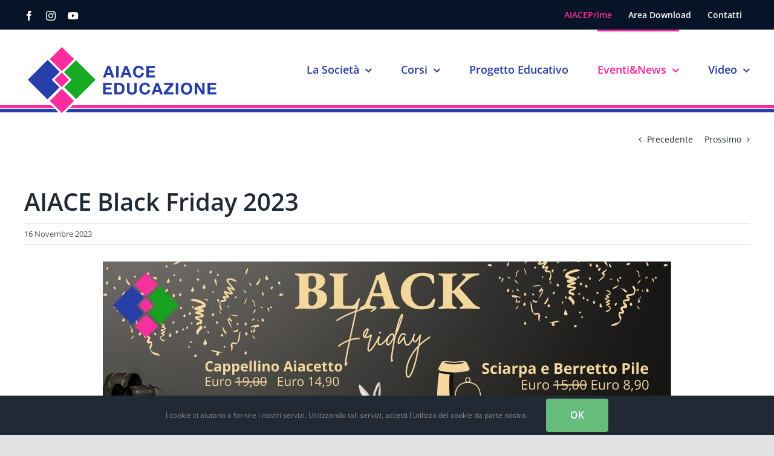

--- FILE ---
content_type: text/html; charset=UTF-8
request_url: https://www.aiace.art/aiace-black-friday-2023/
body_size: 12388
content:
<!DOCTYPE html>
<html class="avada-html-layout-wide avada-html-header-position-top" lang="it-IT" prefix="og: http://ogp.me/ns# fb: http://ogp.me/ns/fb#">
<head>
	<meta http-equiv="X-UA-Compatible" content="IE=edge" />
	<meta http-equiv="Content-Type" content="text/html; charset=UTF-8"/>
	<meta name="viewport" content="width=device-width, initial-scale=1" />	
	<title>AIACE Black Friday 2023 &#8211; Aiace Educazione S.S.D. A R.L.</title>
<meta name='robots' content='max-image-preview:large' />
<link rel='dns-prefetch' href='//s.w.org' />
<link rel="alternate" type="application/rss+xml" title="Aiace Educazione S.S.D. A R.L. &raquo; Feed" href="https://www.aiace.art/feed/" />
<link rel="alternate" type="application/rss+xml" title="Aiace Educazione S.S.D. A R.L. &raquo; Feed dei commenti" href="https://www.aiace.art/comments/feed/" />
					<link rel="shortcut icon" href="https://www.aiace.art/wp-content/uploads/2021/08/apple-touch-icon-32x32-1.png" type="image/x-icon" />
		
					<!-- For iPhone -->
			<link rel="apple-touch-icon" href="https://www.aiace.art/wp-content/uploads/2021/08/apple-touch-icon-120x120-1.png">
		
					<!-- For iPhone Retina display -->
			<link rel="apple-touch-icon" sizes="180x180" href="https://www.aiace.art/wp-content/uploads/2021/08/apple-touch-icon-180x180-1.png">
		
					<!-- For iPad -->
			<link rel="apple-touch-icon" sizes="152x152" href="https://www.aiace.art/wp-content/uploads/2021/08/apple-touch-icon-152x152-1.png">
		
					<!-- For iPad Retina display -->
			<link rel="apple-touch-icon" sizes="167x167" href="https://www.aiace.art/wp-content/uploads/2021/08/apple-touch-icon-167x167-1.png">
		
		<link rel="alternate" type="application/rss+xml" title="Aiace Educazione S.S.D. A R.L. &raquo; AIACE Black Friday 2023 Feed dei commenti" href="https://www.aiace.art/aiace-black-friday-2023/feed/" />

		<meta property="og:title" content="AIACE Black Friday 2023"/>
		<meta property="og:type" content="article"/>
		<meta property="og:url" content="https://www.aiace.art/aiace-black-friday-2023/"/>
		<meta property="og:site_name" content="Aiace Educazione S.S.D. A R.L."/>
		<meta property="og:description" content=""/>

									<meta property="og:image" content="https://www.aiace.art/wp-content/uploads/2023/11/Aiace_BlackFriday2023.jpg"/>
									<script type="text/javascript">
			window._wpemojiSettings = {"baseUrl":"https:\/\/s.w.org\/images\/core\/emoji\/13.1.0\/72x72\/","ext":".png","svgUrl":"https:\/\/s.w.org\/images\/core\/emoji\/13.1.0\/svg\/","svgExt":".svg","source":{"concatemoji":"https:\/\/www.aiace.art\/wp-includes\/js\/wp-emoji-release.min.js?ver=5.8.12"}};
			!function(e,a,t){var n,r,o,i=a.createElement("canvas"),p=i.getContext&&i.getContext("2d");function s(e,t){var a=String.fromCharCode;p.clearRect(0,0,i.width,i.height),p.fillText(a.apply(this,e),0,0);e=i.toDataURL();return p.clearRect(0,0,i.width,i.height),p.fillText(a.apply(this,t),0,0),e===i.toDataURL()}function c(e){var t=a.createElement("script");t.src=e,t.defer=t.type="text/javascript",a.getElementsByTagName("head")[0].appendChild(t)}for(o=Array("flag","emoji"),t.supports={everything:!0,everythingExceptFlag:!0},r=0;r<o.length;r++)t.supports[o[r]]=function(e){if(!p||!p.fillText)return!1;switch(p.textBaseline="top",p.font="600 32px Arial",e){case"flag":return s([127987,65039,8205,9895,65039],[127987,65039,8203,9895,65039])?!1:!s([55356,56826,55356,56819],[55356,56826,8203,55356,56819])&&!s([55356,57332,56128,56423,56128,56418,56128,56421,56128,56430,56128,56423,56128,56447],[55356,57332,8203,56128,56423,8203,56128,56418,8203,56128,56421,8203,56128,56430,8203,56128,56423,8203,56128,56447]);case"emoji":return!s([10084,65039,8205,55357,56613],[10084,65039,8203,55357,56613])}return!1}(o[r]),t.supports.everything=t.supports.everything&&t.supports[o[r]],"flag"!==o[r]&&(t.supports.everythingExceptFlag=t.supports.everythingExceptFlag&&t.supports[o[r]]);t.supports.everythingExceptFlag=t.supports.everythingExceptFlag&&!t.supports.flag,t.DOMReady=!1,t.readyCallback=function(){t.DOMReady=!0},t.supports.everything||(n=function(){t.readyCallback()},a.addEventListener?(a.addEventListener("DOMContentLoaded",n,!1),e.addEventListener("load",n,!1)):(e.attachEvent("onload",n),a.attachEvent("onreadystatechange",function(){"complete"===a.readyState&&t.readyCallback()})),(n=t.source||{}).concatemoji?c(n.concatemoji):n.wpemoji&&n.twemoji&&(c(n.twemoji),c(n.wpemoji)))}(window,document,window._wpemojiSettings);
		</script>
		<style type="text/css">
img.wp-smiley,
img.emoji {
	display: inline !important;
	border: none !important;
	box-shadow: none !important;
	height: 1em !important;
	width: 1em !important;
	margin: 0 .07em !important;
	vertical-align: -0.1em !important;
	background: none !important;
	padding: 0 !important;
}
</style>
	<link rel='stylesheet' id='wp-block-library-css'  href='https://www.aiace.art/wp-includes/css/dist/block-library/style.min.css?ver=5.8.12' type='text/css' media='all' />
<style id='wp-block-library-theme-inline-css' type='text/css'>
#start-resizable-editor-section{display:none}.wp-block-audio figcaption{color:#555;font-size:13px;text-align:center}.is-dark-theme .wp-block-audio figcaption{color:hsla(0,0%,100%,.65)}.wp-block-code{font-family:Menlo,Consolas,monaco,monospace;color:#1e1e1e;padding:.8em 1em;border:1px solid #ddd;border-radius:4px}.wp-block-embed figcaption{color:#555;font-size:13px;text-align:center}.is-dark-theme .wp-block-embed figcaption{color:hsla(0,0%,100%,.65)}.blocks-gallery-caption{color:#555;font-size:13px;text-align:center}.is-dark-theme .blocks-gallery-caption{color:hsla(0,0%,100%,.65)}.wp-block-image figcaption{color:#555;font-size:13px;text-align:center}.is-dark-theme .wp-block-image figcaption{color:hsla(0,0%,100%,.65)}.wp-block-pullquote{border-top:4px solid;border-bottom:4px solid;margin-bottom:1.75em;color:currentColor}.wp-block-pullquote__citation,.wp-block-pullquote cite,.wp-block-pullquote footer{color:currentColor;text-transform:uppercase;font-size:.8125em;font-style:normal}.wp-block-quote{border-left:.25em solid;margin:0 0 1.75em;padding-left:1em}.wp-block-quote cite,.wp-block-quote footer{color:currentColor;font-size:.8125em;position:relative;font-style:normal}.wp-block-quote.has-text-align-right{border-left:none;border-right:.25em solid;padding-left:0;padding-right:1em}.wp-block-quote.has-text-align-center{border:none;padding-left:0}.wp-block-quote.is-large,.wp-block-quote.is-style-large{border:none}.wp-block-search .wp-block-search__label{font-weight:700}.wp-block-group.has-background{padding:1.25em 2.375em;margin-top:0;margin-bottom:0}.wp-block-separator{border:none;border-bottom:2px solid;margin-left:auto;margin-right:auto;opacity:.4}.wp-block-separator:not(.is-style-wide):not(.is-style-dots){width:100px}.wp-block-separator.has-background:not(.is-style-dots){border-bottom:none;height:1px}.wp-block-separator.has-background:not(.is-style-wide):not(.is-style-dots){height:2px}.wp-block-table thead{border-bottom:3px solid}.wp-block-table tfoot{border-top:3px solid}.wp-block-table td,.wp-block-table th{padding:.5em;border:1px solid;word-break:normal}.wp-block-table figcaption{color:#555;font-size:13px;text-align:center}.is-dark-theme .wp-block-table figcaption{color:hsla(0,0%,100%,.65)}.wp-block-video figcaption{color:#555;font-size:13px;text-align:center}.is-dark-theme .wp-block-video figcaption{color:hsla(0,0%,100%,.65)}.wp-block-template-part.has-background{padding:1.25em 2.375em;margin-top:0;margin-bottom:0}#end-resizable-editor-section{display:none}
</style>
<link rel='stylesheet' id='__EPYT__style-css'  href='https://www.aiace.art/wp-content/plugins/youtube-embed-plus/styles/ytprefs.min.css?ver=14.1.2' type='text/css' media='all' />
<style id='__EPYT__style-inline-css' type='text/css'>

                .epyt-gallery-thumb {
                        width: 33.333%;
                }
                
</style>
<link rel='stylesheet' id='fusion-dynamic-css-css'  href='https://www.aiace.art/wp-content/uploads/fusion-styles/9954961379fd9dda890b0c7ca49edd81.min.css?ver=3.4.2' type='text/css' media='all' />
<script type='text/javascript' src='https://www.aiace.art/wp-includes/js/jquery/jquery.min.js?ver=3.6.0' id='jquery-core-js'></script>
<script type='text/javascript' src='https://www.aiace.art/wp-includes/js/jquery/jquery-migrate.min.js?ver=3.3.2' id='jquery-migrate-js'></script>
<script type='text/javascript' id='__ytprefs__-js-extra'>
/* <![CDATA[ */
var _EPYT_ = {"ajaxurl":"https:\/\/www.aiace.art\/wp-admin\/admin-ajax.php","security":"e82a0634f2","gallery_scrolloffset":"20","eppathtoscripts":"https:\/\/www.aiace.art\/wp-content\/plugins\/youtube-embed-plus\/scripts\/","eppath":"https:\/\/www.aiace.art\/wp-content\/plugins\/youtube-embed-plus\/","epresponsiveselector":"[\"iframe.__youtube_prefs__\"]","epdovol":"1","version":"14.1.2","evselector":"iframe.__youtube_prefs__[src], iframe[src*=\"youtube.com\/embed\/\"], iframe[src*=\"youtube-nocookie.com\/embed\/\"]","ajax_compat":"","ytapi_load":"light","pause_others":"","stopMobileBuffer":"1","facade_mode":"","not_live_on_channel":"","vi_active":"","vi_js_posttypes":[]};
/* ]]> */
</script>
<script type='text/javascript' src='https://www.aiace.art/wp-content/plugins/youtube-embed-plus/scripts/ytprefs.min.js?ver=14.1.2' id='__ytprefs__-js'></script>
<link rel="https://api.w.org/" href="https://www.aiace.art/wp-json/" /><link rel="alternate" type="application/json" href="https://www.aiace.art/wp-json/wp/v2/posts/13533" /><link rel="EditURI" type="application/rsd+xml" title="RSD" href="https://www.aiace.art/xmlrpc.php?rsd" />
<link rel="wlwmanifest" type="application/wlwmanifest+xml" href="https://www.aiace.art/wp-includes/wlwmanifest.xml" /> 
<meta name="generator" content="WordPress 5.8.12" />
<link rel="canonical" href="https://www.aiace.art/aiace-black-friday-2023/" />
<link rel='shortlink' href='https://www.aiace.art/?p=13533' />
<link rel="alternate" type="application/json+oembed" href="https://www.aiace.art/wp-json/oembed/1.0/embed?url=https%3A%2F%2Fwww.aiace.art%2Faiace-black-friday-2023%2F" />
<link rel="alternate" type="text/xml+oembed" href="https://www.aiace.art/wp-json/oembed/1.0/embed?url=https%3A%2F%2Fwww.aiace.art%2Faiace-black-friday-2023%2F&#038;format=xml" />
<meta name="generator" content="Site Kit by Google 1.41.0" /><!-- Google Tag Manager -->
<script>(function(w,d,s,l,i){w[l]=w[l]||[];w[l].push({'gtm.start':
new Date().getTime(),event:'gtm.js'});var f=d.getElementsByTagName(s)[0],
j=d.createElement(s),dl=l!='dataLayer'?'&l='+l:'';j.async=true;j.src=
'https://www.googletagmanager.com/gtm.js?id='+i+dl;f.parentNode.insertBefore(j,f);
})(window,document,'script','dataLayer','GTM-MBSXF3P');</script>
<!-- End Google Tag Manager -->
		<link rel="preload" href="https://www.aiace.art/wp-content/themes/Avada/includes/lib/assets/fonts/icomoon/awb-icons.woff" as="font" type="font/woff" crossorigin><link rel="preload" href="//www.aiace.art/wp-content/themes/Avada/includes/lib/assets/fonts/fontawesome/webfonts/fa-brands-400.woff2" as="font" type="font/woff2" crossorigin><link rel="preload" href="//www.aiace.art/wp-content/themes/Avada/includes/lib/assets/fonts/fontawesome/webfonts/fa-regular-400.woff2" as="font" type="font/woff2" crossorigin><link rel="preload" href="//www.aiace.art/wp-content/themes/Avada/includes/lib/assets/fonts/fontawesome/webfonts/fa-solid-900.woff2" as="font" type="font/woff2" crossorigin><style type="text/css" id="css-fb-visibility">@media screen and (max-width: 640px){.fusion-no-small-visibility{display:none !important;}body:not(.fusion-builder-ui-wireframe) .sm-text-align-center{text-align:center !important;}body:not(.fusion-builder-ui-wireframe) .sm-text-align-left{text-align:left !important;}body:not(.fusion-builder-ui-wireframe) .sm-text-align-right{text-align:right !important;}body:not(.fusion-builder-ui-wireframe) .sm-mx-auto{margin-left:auto !important;margin-right:auto !important;}body:not(.fusion-builder-ui-wireframe) .sm-ml-auto{margin-left:auto !important;}body:not(.fusion-builder-ui-wireframe) .sm-mr-auto{margin-right:auto !important;}body:not(.fusion-builder-ui-wireframe) .fusion-absolute-position-small{position:absolute;top:auto;width:100%;}}@media screen and (min-width: 641px) and (max-width: 1024px){.fusion-no-medium-visibility{display:none !important;}body:not(.fusion-builder-ui-wireframe) .md-text-align-center{text-align:center !important;}body:not(.fusion-builder-ui-wireframe) .md-text-align-left{text-align:left !important;}body:not(.fusion-builder-ui-wireframe) .md-text-align-right{text-align:right !important;}body:not(.fusion-builder-ui-wireframe) .md-mx-auto{margin-left:auto !important;margin-right:auto !important;}body:not(.fusion-builder-ui-wireframe) .md-ml-auto{margin-left:auto !important;}body:not(.fusion-builder-ui-wireframe) .md-mr-auto{margin-right:auto !important;}body:not(.fusion-builder-ui-wireframe) .fusion-absolute-position-medium{position:absolute;top:auto;width:100%;}}@media screen and (min-width: 1025px){.fusion-no-large-visibility{display:none !important;}body:not(.fusion-builder-ui-wireframe) .lg-text-align-center{text-align:center !important;}body:not(.fusion-builder-ui-wireframe) .lg-text-align-left{text-align:left !important;}body:not(.fusion-builder-ui-wireframe) .lg-text-align-right{text-align:right !important;}body:not(.fusion-builder-ui-wireframe) .lg-mx-auto{margin-left:auto !important;margin-right:auto !important;}body:not(.fusion-builder-ui-wireframe) .lg-ml-auto{margin-left:auto !important;}body:not(.fusion-builder-ui-wireframe) .lg-mr-auto{margin-right:auto !important;}body:not(.fusion-builder-ui-wireframe) .fusion-absolute-position-large{position:absolute;top:auto;width:100%;}}</style>		<style type="text/css" id="wp-custom-css">
			@media only screen and (max-width: 767px) { 
     /* Forza la tabella a non comportarsi come una normale tabella */ 
  
 	#no-more-tables table,  
 	#no-more-tables thead,  
 	#no-more-tables tbody,  
 	#no-more-tables th,  
 	#no-more-tables td,  
 	#no-more-tables tr {  
 		display: block;  
 	} 
  
 	/* Nasconde le intestazioni della tabella */ 
  
 	#no-more-tables thead tr {  
 		position: absolute; 
 		top:-9999px; 
 		left:-9999px; 
 	} 
	.no_see{
		position: absolute; 
 		top:-9999px; 
 		left:-9999px; 	
	}
   
 	#no-more-tables tr { border: 1px solid #ccc; } 
  
 	#no-more-tables td {  
 		/* Inserisce il comportamento come una riga */ 
   
 		border: none; 
 		border-bottom: 1px solid #eee;  
 		position: relative; 
 		padding-left: 2%; 
		padding-top:20px;
 		white-space: normal; 
 		text-align:left; 
		padding-bottom:40px;
 	} 

			
 	#no-more-tables td:before {  
 		/* Inserisce il comportamento come un'intestazione di tabella */ 
  
 		position: absolute; 
 		/* I valori top/left agiscono come padding */ 
    padding-left: 2%; 
 		top: -8px; 
 		left:2px; 
 		width: 100%;  
 		padding-right:0px; 
 		white-space: nowrap; 
 		text-align:left; 
 		font-weight: bold; 
 	}    
 	/* Aggiunge l'etichetta ai dati della tabella */ 
	#no-more-tables td:before { content: attr(data-title);  } 
  

  

 } 
  		</style>
				<script type="text/javascript">
			var doc = document.documentElement;
			doc.setAttribute( 'data-useragent', navigator.userAgent );
		</script>
		
	</head>

<body class="post-template-default single single-post postid-13533 single-format-standard fusion-image-hovers fusion-pagination-sizing fusion-button_size-large fusion-button_type-flat fusion-button_span-no avada-image-rollover-circle-yes avada-image-rollover-no fusion-body ltr fusion-sticky-header no-mobile-slidingbar no-mobile-totop avada-has-rev-slider-styles fusion-disable-outline fusion-sub-menu-fade mobile-logo-pos-left layout-wide-mode avada-has-boxed-modal-shadow- layout-scroll-offset-full avada-has-zero-margin-offset-top fusion-top-header menu-text-align-center mobile-menu-design-modern fusion-show-pagination-text fusion-header-layout-v3 avada-responsive avada-footer-fx-none avada-menu-highlight-style-bar fusion-search-form-clean fusion-main-menu-search-overlay fusion-avatar-circle avada-dropdown-styles avada-blog-layout-medium alternate avada-blog-archive-layout-medium alternate avada-header-shadow-no avada-menu-icon-position-left avada-has-megamenu-shadow avada-has-mainmenu-dropdown-divider fusion-has-main-nav-icon-circle avada-has-breadcrumb-mobile-hidden avada-has-titlebar-hide avada-has-header-bg-image avada-header-bg-repeat-x avada-has-pagination-width_height avada-flyout-menu-direction-fade avada-ec-views-v1" >
	<!-- Google Tag Manager (noscript) -->
<noscript><iframe src="https://www.googletagmanager.com/ns.html?id=GTM-MBSXF3P"
height="0" width="0" style="display:none;visibility:hidden"></iframe></noscript>
<!-- End Google Tag Manager (noscript) -->
			<a class="skip-link screen-reader-text" href="#content">Salta al contenuto</a>

	<div id="boxed-wrapper">
		<div class="fusion-sides-frame"></div>
		<div id="wrapper" class="fusion-wrapper">
			<div id="home" style="position:relative;top:-1px;"></div>
			
				
			<header class="fusion-header-wrapper">
				<div class="fusion-header-v3 fusion-logo-alignment fusion-logo-left fusion-sticky-menu- fusion-sticky-logo-1 fusion-mobile-logo-1  fusion-mobile-menu-design-modern">
					
<div class="fusion-secondary-header">
	<div class="fusion-row">
					<div class="fusion-alignleft">
				<div class="fusion-social-links-header"><div class="fusion-social-networks"><div class="fusion-social-networks-wrapper"><a  class="fusion-social-network-icon fusion-tooltip fusion-facebook awb-icon-facebook" style data-placement="bottom" data-title="Facebook" data-toggle="tooltip" title="Facebook" href="https://www.facebook.com/aiaceasd/" target="_blank" rel="noopener noreferrer"><span class="screen-reader-text">Facebook</span></a><a  class="fusion-social-network-icon fusion-tooltip fusion-instagram awb-icon-instagram" style data-placement="bottom" data-title="Instagram" data-toggle="tooltip" title="Instagram" href="https://www.instagram.com/aiace.art/" target="_blank" rel="noopener noreferrer"><span class="screen-reader-text">Instagram</span></a><a  class="fusion-social-network-icon fusion-tooltip fa-youtube fab" style data-placement="bottom" data-title="YouTube" data-toggle="tooltip" title="YouTube" href="https://www.youtube.com/channel/UCIvyPodwANVdJum4mnQsmHA" target="_blank" rel="noopener noreferrer"><span class="screen-reader-text">YouTube</span></a></div></div></div>			</div>
							<div class="fusion-alignright">
				<nav class="fusion-secondary-menu" role="navigation" aria-label="Menu Secondario"><ul id="menu-menu-secondario" class="menu"><li  id="menu-item-9029"  class="menu-item menu-item-type-post_type menu-item-object-page menu-item-9029"  data-item-id="9029"><a  href="https://www.aiace.art/aiaceprime/" class="fusion-bar-highlight"><span class="menu-text">AIACEPrime</span></a></li><li  id="menu-item-9027"  class="menu-item menu-item-type-post_type menu-item-object-page menu-item-9027"  data-item-id="9027"><a  href="https://www.aiace.art/area-download/" class="fusion-bar-highlight"><span class="menu-text">Area Download</span></a></li><li  id="menu-item-9031"  class="menu-item menu-item-type-post_type menu-item-object-page menu-item-9031"  data-item-id="9031"><a  href="https://www.aiace.art/contatti/" class="fusion-bar-highlight"><span class="menu-text">Contatti</span></a></li></ul></nav><nav class="fusion-mobile-nav-holder fusion-mobile-menu-text-align-left" aria-label="Menu Mobile Secondario"></nav>			</div>
			</div>
</div>
<div class="fusion-header-sticky-height"></div>
<div class="fusion-header">
	<div class="fusion-row">
					<div class="fusion-logo" data-margin-top="24px" data-margin-bottom="0px" data-margin-left="0px" data-margin-right="0px">
			<a class="fusion-logo-link"  href="https://www.aiace.art/" >

						<!-- standard logo -->
			<img src="https://www.aiace.art/wp-content/uploads/2021/08/aiace_logo_new.png" srcset="https://www.aiace.art/wp-content/uploads/2021/08/aiace_logo_new.png 1x, https://www.aiace.art/wp-content/uploads/2021/08/aiace_logo-x2.png 2x" width="326" height="120" style="max-height:120px;height:auto;" alt="Aiace Educazione S.S.D. A R.L. Logo" data-retina_logo_url="https://www.aiace.art/wp-content/uploads/2021/08/aiace_logo-x2.png" class="fusion-standard-logo" />

											<!-- mobile logo -->
				<img src="https://www.aiace.art/wp-content/uploads/2021/08/aiace_logo_mobile.png" srcset="https://www.aiace.art/wp-content/uploads/2021/08/aiace_logo_mobile.png 1x, https://www.aiace.art/wp-content/uploads/2021/08/aiace_logo_mobile-x2.png 2x" width="170" height="50" style="max-height:50px;height:auto;" alt="Aiace Educazione S.S.D. A R.L. Logo" data-retina_logo_url="https://www.aiace.art/wp-content/uploads/2021/08/aiace_logo_mobile-x2.png" class="fusion-mobile-logo" />
			
											<!-- sticky header logo -->
				<img src="https://www.aiace.art/wp-content/uploads/2021/08/Sticky-Header-Logo.png" srcset="https://www.aiace.art/wp-content/uploads/2021/08/Sticky-Header-Logo.png 1x, https://www.aiace.art/wp-content/uploads/2021/08/Sticky-Header-Logo-x2.png 2x" width="300" height="95" style="max-height:95px;height:auto;" alt="Aiace Educazione S.S.D. A R.L. Logo" data-retina_logo_url="https://www.aiace.art/wp-content/uploads/2021/08/Sticky-Header-Logo-x2.png" class="fusion-sticky-logo" />
					</a>
		</div>		<nav class="fusion-main-menu" aria-label="Menu Principale"><div class="fusion-overlay-search">		<form role="search" class="searchform fusion-search-form  fusion-search-form-clean" method="get" action="https://www.aiace.art/">
			<div class="fusion-search-form-content">

				
				<div class="fusion-search-field search-field">
					<label><span class="screen-reader-text">Cerca per:</span>
													<input type="search" value="" name="s" class="s" placeholder="Cerca..." required aria-required="true" aria-label="Cerca..."/>
											</label>
				</div>
				<div class="fusion-search-button search-button">
					<input type="submit" class="fusion-search-submit searchsubmit" aria-label="Cerca" value="&#xf002;" />
									</div>

				
			</div>


			
		</form>
		<div class="fusion-search-spacer"></div><a href="#" role="button" aria-label="Close Search" class="fusion-close-search"></a></div><ul id="menu-menu-principale" class="fusion-menu"><li  id="menu-item-8052"  class="menu-item menu-item-type-custom menu-item-object-custom menu-item-has-children menu-item-8052 fusion-dropdown-menu"  data-item-id="8052"><a  href="/la-societa/chi-siamo/" class="fusion-bar-highlight"><span class="menu-text">La Società</span> <span class="fusion-caret"><i class="fusion-dropdown-indicator" aria-hidden="true"></i></span></a><ul class="sub-menu"><li  id="menu-item-3557"  class="menu-item menu-item-type-post_type menu-item-object-page menu-item-3557 fusion-dropdown-submenu" ><a  href="https://www.aiace.art/la-societa/chi-siamo/" class="fusion-bar-highlight"><span>Chi siamo</span></a></li><li  id="menu-item-3556"  class="menu-item menu-item-type-post_type menu-item-object-page menu-item-3556 fusion-dropdown-submenu" ><a  href="https://www.aiace.art/la-societa/lo-staff/" class="fusion-bar-highlight"><span>Lo staff</span></a></li><li  id="menu-item-3555"  class="menu-item menu-item-type-post_type menu-item-object-page menu-item-3555 fusion-dropdown-submenu" ><a  href="https://www.aiace.art/la-societa/le-sedi/" class="fusion-bar-highlight"><span>Le sedi</span></a></li><li  id="menu-item-3554"  class="menu-item menu-item-type-post_type menu-item-object-page menu-item-3554 fusion-dropdown-submenu" ><a  href="https://www.aiace.art/la-societa/sponsor/" class="fusion-bar-highlight"><span>Sponsor</span></a></li><li  id="menu-item-13487"  class="menu-item menu-item-type-post_type menu-item-object-page menu-item-13487 fusion-dropdown-submenu" ><a  href="https://www.aiace.art/la-societa/lavora-con-noi/" class="fusion-bar-highlight"><span>Lavora con noi</span></a></li></ul></li><li  id="menu-item-3499"  class="menu-item menu-item-type-post_type menu-item-object-page menu-item-has-children menu-item-3499 fusion-dropdown-menu"  data-item-id="3499"><a  href="https://www.aiace.art/corsi/" class="fusion-bar-highlight"><span class="menu-text">Corsi</span> <span class="fusion-caret"><i class="fusion-dropdown-indicator" aria-hidden="true"></i></span></a><ul class="sub-menu"><li  id="menu-item-3553"  class="menu-item menu-item-type-post_type menu-item-object-page menu-item-3553 fusion-dropdown-submenu" ><a  href="https://www.aiace.art/corsi/ginnastica-artistica-femminile/" class="fusion-bar-highlight"><span>Ginnastica Artistica Femminile</span></a></li><li  id="menu-item-3552"  class="menu-item menu-item-type-post_type menu-item-object-page menu-item-3552 fusion-dropdown-submenu" ><a  href="https://www.aiace.art/corsi/artistica-per-i-piccini/" class="fusion-bar-highlight"><span>Artistica per i piccini</span></a></li><li  id="menu-item-3551"  class="menu-item menu-item-type-post_type menu-item-object-page menu-item-3551 fusion-dropdown-submenu" ><a  href="https://www.aiace.art/corsi/attivita-per-adulti/" class="fusion-bar-highlight"><span>Attività per adulti</span></a></li><li  id="menu-item-11635"  class="menu-item menu-item-type-post_type menu-item-object-page menu-item-11635 fusion-dropdown-submenu" ><a  href="https://www.aiace.art/corsi/corsi-promozionali-agonistici/" class="fusion-bar-highlight"><span>Corsi Promozionali, Agonistici</span></a></li><li  id="menu-item-7717"  class="menu-item menu-item-type-post_type menu-item-object-page menu-item-7717 fusion-dropdown-submenu" ><a  href="https://www.aiace.art/domande-frequenti/" class="fusion-bar-highlight"><span>Domande Frequenti</span></a></li><li  id="menu-item-7720"  class="menu-item menu-item-type-post_type menu-item-object-page menu-item-7720 fusion-dropdown-submenu" ><a  href="https://www.aiace.art/area-download/" class="fusion-bar-highlight"><span>Area Download</span></a></li></ul></li><li  id="menu-item-3529"  class="menu-item menu-item-type-post_type menu-item-object-page menu-item-3529"  data-item-id="3529"><a  href="https://www.aiace.art/progetto-educativo/" class="fusion-bar-highlight"><span class="menu-text">Progetto Educativo</span></a></li><li  id="menu-item-7660"  class="menu-item menu-item-type-taxonomy menu-item-object-category current-post-ancestor current-menu-parent current-post-parent menu-item-has-children menu-item-7660 fusion-dropdown-menu"  data-item-id="7660"><a  href="https://www.aiace.art/news/eventinews/" class="fusion-bar-highlight"><span class="menu-text">Eventi&amp;News</span> <span class="fusion-caret"><i class="fusion-dropdown-indicator" aria-hidden="true"></i></span></a><ul class="sub-menu"><li  id="menu-item-15340"  class="menu-item menu-item-type-taxonomy menu-item-object-category menu-item-15340 fusion-dropdown-submenu" ><a  href="https://www.aiace.art/news/eventinews/estate-2025/" class="fusion-bar-highlight"><span>ESTATE 2025</span></a></li><li  id="menu-item-13491"  class="menu-item menu-item-type-taxonomy menu-item-object-category menu-item-13491 fusion-dropdown-submenu" ><a  href="https://www.aiace.art/news/eventinews/natale-2024/" class="fusion-bar-highlight"><span>Natale 2024</span></a></li><li  id="menu-item-3530"  class="menu-item menu-item-type-taxonomy menu-item-object-category menu-item-3530 fusion-dropdown-submenu" ><a  href="https://www.aiace.art/news/campionati/" class="fusion-bar-highlight"><span>Campionati</span></a></li><li  id="menu-item-3558"  class="menu-item menu-item-type-taxonomy menu-item-object-category current-post-ancestor current-menu-parent current-post-parent menu-item-3558 fusion-dropdown-submenu" ><a  href="https://www.aiace.art/news/eventi/" class="fusion-bar-highlight"><span>Eventi&amp;News</span></a></li><li  id="menu-item-13017"  class="menu-item menu-item-type-taxonomy menu-item-object-category menu-item-13017 fusion-dropdown-submenu" ><a  href="https://www.aiace.art/news/eventinews/newsletter/" class="fusion-bar-highlight"><span>Newsletter</span></a></li><li  id="menu-item-7723"  class="menu-item menu-item-type-taxonomy menu-item-object-category menu-item-7723 fusion-dropdown-submenu" ><a  href="https://www.aiace.art/news/rassegne-stampa/" class="fusion-bar-highlight"><span>Rassegne Stampa</span></a></li></ul></li><li  id="menu-item-3528"  class="menu-item menu-item-type-post_type menu-item-object-page menu-item-has-children menu-item-3528 fusion-dropdown-menu"  data-item-id="3528"><a  href="https://www.aiace.art/video/" class="fusion-bar-highlight"><span class="menu-text">Video</span> <span class="fusion-caret"><i class="fusion-dropdown-indicator" aria-hidden="true"></i></span></a><ul class="sub-menu"><li  id="menu-item-11627"  class="menu-item menu-item-type-post_type menu-item-object-page menu-item-11627 fusion-dropdown-submenu" ><a  href="https://www.aiace.art/aiacetime/" class="fusion-bar-highlight"><span>AIACETime</span></a></li><li  id="menu-item-11631"  class="menu-item menu-item-type-post_type menu-item-object-page menu-item-11631 fusion-dropdown-submenu" ><a  href="https://www.aiace.art/canale-youtube/" class="fusion-bar-highlight"><span>Canale YouTube</span></a></li></ul></li></ul></nav>	<div class="fusion-mobile-menu-icons">
							<a href="#" class="fusion-icon awb-icon-bars" aria-label="Attiva/Disattiva menu mobile" aria-expanded="false"></a>
		
		
		
			</div>

<nav class="fusion-mobile-nav-holder fusion-mobile-menu-text-align-left" aria-label="Menu Mobile Principale"></nav>

					</div>
</div>
				</div>
				<div class="fusion-clearfix"></div>
			</header>
							
						<div id="sliders-container" class="fusion-slider-visibility">
					</div>
				
				
			
			
						<main id="main" class="clearfix ">
				<div class="fusion-row" style="">

<section id="content" style="width: 100%;">
			<div class="single-navigation clearfix">
			<a href="https://www.aiace.art/aiace-lezioni-a-porte-aperte-noale-2023/" rel="prev">Precedente</a>			<a href="https://www.aiace.art/aiace-foto-libretto-saggio/" rel="next">Prossimo</a>		</div>
	
					<article id="post-13533" class="post post-13533 type-post status-publish format-standard has-post-thumbnail hentry category-eventi category-eventinews category-news">
															<div class="fusion-post-title-meta-wrap">
												<h1 class="entry-title fusion-post-title">AIACE Black Friday 2023</h1>									<div class="fusion-meta-info"><div class="fusion-meta-info-wrapper"><span class="vcard rich-snippet-hidden"><span class="fn"><a href="https://www.aiace.art/author/aiace_adm/" title="Articoli scritti da admin" rel="author">admin</a></span></span><span class="updated rich-snippet-hidden">2023-11-16T10:35:41+00:00</span><span>16 Novembre 2023</span><span class="fusion-inline-sep">|</span></div></div>					</div>
							
				
						<div class="post-content">
				<div class="fusion-fullwidth fullwidth-box fusion-builder-row-1 fusion-flex-container nonhundred-percent-fullwidth non-hundred-percent-height-scrolling" style="background-color: rgba(255,255,255,0);background-position: center center;background-repeat: no-repeat;border-width: 0px 0px 0px 0px;border-color:#e2e2e2;border-style:solid;" ><div class="fusion-builder-row fusion-row fusion-flex-align-items-flex-start" style="max-width:1248px;margin-left: calc(-4% / 2 );margin-right: calc(-4% / 2 );"><div class="fusion-layout-column fusion_builder_column fusion-builder-column-0 fusion_builder_column_1_1 1_1 fusion-flex-column"><div class="fusion-column-wrapper fusion-flex-justify-content-flex-start fusion-content-layout-column" style="background-position:left top;background-repeat:no-repeat;-webkit-background-size:cover;-moz-background-size:cover;-o-background-size:cover;background-size:cover;padding: 0px 0px 0px 0px;"><div style="text-align:center;"><span class=" fusion-imageframe imageframe-none imageframe-1 hover-type-none"><img width="940" height="788" title="Aiace_BlackFriday2023" src="https://www.aiace.art/wp-content/uploads/2023/11/Aiace_BlackFriday2023.jpg" class="img-responsive wp-image-13535" srcset="https://www.aiace.art/wp-content/uploads/2023/11/Aiace_BlackFriday2023-200x168.jpg 200w, https://www.aiace.art/wp-content/uploads/2023/11/Aiace_BlackFriday2023-400x335.jpg 400w, https://www.aiace.art/wp-content/uploads/2023/11/Aiace_BlackFriday2023-600x503.jpg 600w, https://www.aiace.art/wp-content/uploads/2023/11/Aiace_BlackFriday2023-800x671.jpg 800w, https://www.aiace.art/wp-content/uploads/2023/11/Aiace_BlackFriday2023.jpg 940w" sizes="(max-width: 640px) 100vw, 940px" /></span></div></div><style type="text/css">.fusion-body .fusion-builder-column-0{width:100% !important;margin-top : 0px;margin-bottom : 20px;}.fusion-builder-column-0 > .fusion-column-wrapper {padding-top : 0px !important;padding-right : 0px !important;margin-right : 1.92%;padding-bottom : 0px !important;padding-left : 0px !important;margin-left : 1.92%;}@media only screen and (max-width:1024px) {.fusion-body .fusion-builder-column-0{width:100% !important;order : 0;}.fusion-builder-column-0 > .fusion-column-wrapper {margin-right : 1.92%;margin-left : 1.92%;}}@media only screen and (max-width:640px) {.fusion-body .fusion-builder-column-0{width:100% !important;order : 0;}.fusion-builder-column-0 > .fusion-column-wrapper {margin-right : 1.92%;margin-left : 1.92%;}}</style></div></div><style type="text/css">.fusion-body .fusion-flex-container.fusion-builder-row-1{ padding-top : 0px;margin-top : 0px;padding-right : 0px;padding-bottom : 0px;margin-bottom : 0px;padding-left : 0px;}</style></div>
							</div>

																											
																	</article>
	</section>
						
					</div>  <!-- fusion-row -->
				</main>  <!-- #main -->
				
				
								
					
		<div class="fusion-footer">
					
	<footer class="fusion-footer-widget-area fusion-widget-area">
		<div class="fusion-row">
			<div class="fusion-columns fusion-columns-3 fusion-widget-area">
				
																									<div class="fusion-column col-lg-4 col-md-4 col-sm-4">
							<section id="text-3" class="fusion-footer-widget-column widget widget_text" style="border-style: solid;border-color:transparent;border-width:0px;"><h4 class="widget-title">Aiace Educazione S.S.D. A R.L.</h4>			<div class="textwidget"><p><strong>Informazioni segreteria</strong></p>
<p>Telefono: <a href="tel:+39 041 442942">+39 041 442942</a><br />
Cellulare: <a href="tel:+39 351 2249482">+39 351 2249482</a><br />
<a href="mailto:info@aiace.art">info@aiace.art</a></p>
<p><strong>Amministrazione</strong></p>
<p>Telefono: <a href="tel:+39 041 442942">+39 041 442942</a><br />
<a href="mailto:amministrazione@aiace.art">amministrazione@aiace.art</a></p>
</div>
		<div style="clear:both;"></div></section>																					</div>
																										<div class="fusion-column col-lg-4 col-md-4 col-sm-4">
							<section id="text-6" class="fusion-footer-widget-column widget widget_text" style="border-style: solid;border-color:transparent;border-width:0px;">			<div class="textwidget"><p><a href="/chi-siamo/">Chi Siamo</a></p>
<p><a href="/le-sedi/">Le Sedi</a></p>
<p><a href="/contatti/">Contatti</a></p>
<p><a href="/area-download/">Area Download</a></p>
<p><a href="/emergenza-e-ripartenza/">Emergenza e Ripartenza</a></p>
<p><a href="/aiaceprime/">AIACEPrime</a></p>
</div>
		<div style="clear:both;"></div></section>																					</div>
																										<div class="fusion-column fusion-column-last col-lg-4 col-md-4 col-sm-4">
							<section id="facebook-like-widget-2" class="fusion-footer-widget-column widget facebook_like" style="border-style: solid;border-color:transparent;border-width:0px;"><h4 class="widget-title">Seguici su Facebook</h4>
												<script>
			
					window.fbAsyncInit = function() {
						fusion_resize_page_widget();

						jQuery( window ).on( 'resize', function() {
							fusion_resize_page_widget();
						});

						function fusion_resize_page_widget() {
							var availableSpace     = jQuery( '.facebook-like-widget-2' ).width(),
								lastAvailableSPace = jQuery( '.facebook-like-widget-2 .fb-page' ).attr( 'data-width' ),
								maxWidth           = 268;

							if ( 1 > availableSpace ) {
								availableSpace = maxWidth;
							}

							if ( availableSpace != lastAvailableSPace && availableSpace != maxWidth ) {
								if ( maxWidth < availableSpace ) {
									availableSpace = maxWidth;
								}
								jQuery('.facebook-like-widget-2 .fb-page' ).attr( 'data-width', Math.floor( availableSpace ) );
								if ( 'undefined' !== typeof FB ) {
									FB.XFBML.parse();
								}
							}
						}
					};

					( function( d, s, id ) {
						var js,
							fjs = d.getElementsByTagName( s )[0];
						if ( d.getElementById( id ) ) {
							return;
						}
						js     = d.createElement( s );
						js.id  = id;
						js.src = "https://connect.facebook.net/it_IT/sdk.js#xfbml=1&version=v8.0&appId=";
						fjs.parentNode.insertBefore( js, fjs );
					}( document, 'script', 'facebook-jssdk' ) );

							</script>
			
			<div class="fb-like-box-container facebook-like-widget-2" id="fb-root">
				<div class="fb-page" data-href="https://www.facebook.com/aiaceasd/" data-original-width="268" data-width="268" data-adapt-container-width="true" data-small-header="true" data-height="95" data-hide-cover="true" data-show-facepile="false" data-tabs=""></div>
			</div>
			<div style="clear:both;"></div></section><section id="media_image-2" class="fusion-footer-widget-column widget widget_media_image" style="border-style: solid;border-color:transparent;border-width:0px;"><img width="270" height="120" src="https://www.aiace.art/wp-content/uploads/2024/09/banner_loghi_convenzione.png" class="image wp-image-14626  attachment-full size-full" alt="" style="max-width: 100%; height: auto;" srcset="https://www.aiace.art/wp-content/uploads/2024/09/banner_loghi_convenzione-200x89.png 200w, https://www.aiace.art/wp-content/uploads/2024/09/banner_loghi_convenzione.png 270w" sizes="(max-width: 270px) 100vw, 270px" /><div style="clear:both;"></div></section>																					</div>
																																				
				<div class="fusion-clearfix"></div>
			</div> <!-- fusion-columns -->
		</div> <!-- fusion-row -->
	</footer> <!-- fusion-footer-widget-area -->

	
	<footer id="footer" class="fusion-footer-copyright-area fusion-footer-copyright-center">
		<div class="fusion-row">
			<div class="fusion-copyright-content">

				<div class="fusion-copyright-notice">
		<div>
		Copyright © 2021 - Aiace Educazione S.S.D. A R.L. - All rights reserved - P.I. 04358020271 - <a href="/privacy-policy/">Privacy Policy</a>	</div>
</div>

			</div> <!-- fusion-fusion-copyright-content -->
		</div> <!-- fusion-row -->
	</footer> <!-- #footer -->
		</div> <!-- fusion-footer -->

		
					<div class="fusion-sliding-bar-wrapper">
											</div>

												</div> <!-- wrapper -->
		</div> <!-- #boxed-wrapper -->
		<div class="fusion-top-frame"></div>
		<div class="fusion-bottom-frame"></div>
		<div class="fusion-boxed-shadow"></div>
		<a class="fusion-one-page-text-link fusion-page-load-link" tabindex="-1" href="#" aria-hidden="true"></a>

		<div class="avada-footer-scripts">
			<script type="text/javascript">var fusionNavIsCollapsed=function(e){var t;window.innerWidth<=e.getAttribute("data-breakpoint")?(e.classList.add("collapse-enabled"),e.classList.contains("expanded")||(e.setAttribute("aria-expanded","false"),window.dispatchEvent(new Event("fusion-mobile-menu-collapsed",{bubbles:!0,cancelable:!0})))):(null!==e.querySelector(".menu-item-has-children.expanded .fusion-open-nav-submenu-on-click")&&e.querySelector(".menu-item-has-children.expanded .fusion-open-nav-submenu-on-click").click(),e.classList.remove("collapse-enabled"),e.setAttribute("aria-expanded","true"),null!==e.querySelector(".fusion-custom-menu")&&e.querySelector(".fusion-custom-menu").removeAttribute("style")),e.classList.add("no-wrapper-transition"),clearTimeout(t),t=setTimeout(()=>{e.classList.remove("no-wrapper-transition")},400),e.classList.remove("loading")},fusionRunNavIsCollapsed=function(){var e,t=document.querySelectorAll(".fusion-menu-element-wrapper");for(e=0;e<t.length;e++)fusionNavIsCollapsed(t[e])};function avadaGetScrollBarWidth(){var e,t,n,s=document.createElement("p");return s.style.width="100%",s.style.height="200px",(e=document.createElement("div")).style.position="absolute",e.style.top="0px",e.style.left="0px",e.style.visibility="hidden",e.style.width="200px",e.style.height="150px",e.style.overflow="hidden",e.appendChild(s),document.body.appendChild(e),t=s.offsetWidth,e.style.overflow="scroll",t==(n=s.offsetWidth)&&(n=e.clientWidth),document.body.removeChild(e),t-n}fusionRunNavIsCollapsed(),window.addEventListener("fusion-resize-horizontal",fusionRunNavIsCollapsed);</script><div class="fusion-privacy-bar fusion-privacy-bar-bottom">
	<div class="fusion-privacy-bar-main">
		<span>I cookie ci aiutano a fornire i nostri servizi. Utilizzando tali servizi, accetti l'utilizzo dei cookie da parte nostra.					</span>
		<a href="#" class="fusion-privacy-bar-acceptance fusion-button fusion-button-default fusion-button-default-size fusion-button-span-no" data-alt-text="Update Settings" data-orig-text="OK">
			OK		</a>
	</div>
	</div>
<script type='text/javascript' src='https://www.aiace.art/wp-content/plugins/youtube-embed-plus/scripts/fitvids.min.js?ver=14.1.2' id='__ytprefsfitvids__-js'></script>
<script type='text/javascript' src='https://www.aiace.art/wp-includes/js/wp-embed.min.js?ver=5.8.12' id='wp-embed-js'></script>
<script type='text/javascript' src='https://www.aiace.art/wp-content/plugins/fusion-core/js/min/fusion-vertical-menu-widget.js?ver=5.4.2' id='avada-vertical-menu-widget-js'></script>
<script type='text/javascript' src='https://www.aiace.art/wp-content/themes/Avada/includes/lib/assets/min/js/library/cssua.js?ver=2.1.28' id='cssua-js'></script>
<script type='text/javascript' src='https://www.aiace.art/wp-content/themes/Avada/includes/lib/assets/min/js/library/modernizr.js?ver=3.3.1' id='modernizr-js'></script>
<script type='text/javascript' id='fusion-js-extra'>
/* <![CDATA[ */
var fusionJSVars = {"visibility_small":"640","visibility_medium":"1024"};
/* ]]> */
</script>
<script type='text/javascript' src='https://www.aiace.art/wp-content/themes/Avada/includes/lib/assets/min/js/general/fusion.js?ver=3.4.2' id='fusion-js'></script>
<script type='text/javascript' src='https://www.aiace.art/wp-content/themes/Avada/includes/lib/assets/min/js/library/bootstrap.transition.js?ver=3.3.6' id='bootstrap-transition-js'></script>
<script type='text/javascript' src='https://www.aiace.art/wp-content/themes/Avada/includes/lib/assets/min/js/library/bootstrap.tooltip.js?ver=3.3.5' id='bootstrap-tooltip-js'></script>
<script type='text/javascript' src='https://www.aiace.art/wp-content/themes/Avada/includes/lib/assets/min/js/library/jquery.requestAnimationFrame.js?ver=1' id='jquery-request-animation-frame-js'></script>
<script type='text/javascript' src='https://www.aiace.art/wp-content/themes/Avada/includes/lib/assets/min/js/library/jquery.easing.js?ver=1.3' id='jquery-easing-js'></script>
<script type='text/javascript' src='https://www.aiace.art/wp-content/themes/Avada/includes/lib/assets/min/js/library/jquery.fitvids.js?ver=1.1' id='jquery-fitvids-js'></script>
<script type='text/javascript' src='https://www.aiace.art/wp-content/themes/Avada/includes/lib/assets/min/js/library/jquery.flexslider.js?ver=2.7.2' id='jquery-flexslider-js'></script>
<script type='text/javascript' id='jquery-lightbox-js-extra'>
/* <![CDATA[ */
var fusionLightboxVideoVars = {"lightbox_video_width":"1280","lightbox_video_height":"720"};
/* ]]> */
</script>
<script type='text/javascript' src='https://www.aiace.art/wp-content/themes/Avada/includes/lib/assets/min/js/library/jquery.ilightbox.js?ver=2.2.3' id='jquery-lightbox-js'></script>
<script type='text/javascript' src='https://www.aiace.art/wp-content/themes/Avada/includes/lib/assets/min/js/library/jquery.mousewheel.js?ver=3.0.6' id='jquery-mousewheel-js'></script>
<script type='text/javascript' src='https://www.aiace.art/wp-content/themes/Avada/includes/lib/assets/min/js/library/jquery.placeholder.js?ver=2.0.7' id='jquery-placeholder-js'></script>
<script type='text/javascript' src='https://www.aiace.art/wp-content/themes/Avada/includes/lib/assets/min/js/library/jquery.fade.js?ver=1' id='jquery-fade-js'></script>
<script type='text/javascript' src='https://www.aiace.art/wp-content/themes/Avada/includes/lib/assets/min/js/library/fusion-parallax.js?ver=1' id='fusion-parallax-js'></script>
<script type='text/javascript' id='fusion-video-general-js-extra'>
/* <![CDATA[ */
var fusionVideoGeneralVars = {"status_vimeo":"1","status_yt":"1"};
/* ]]> */
</script>
<script type='text/javascript' src='https://www.aiace.art/wp-content/themes/Avada/includes/lib/assets/min/js/library/fusion-video-general.js?ver=1' id='fusion-video-general-js'></script>
<script type='text/javascript' id='fusion-video-bg-js-extra'>
/* <![CDATA[ */
var fusionVideoBgVars = {"status_vimeo":"1","status_yt":"1"};
/* ]]> */
</script>
<script type='text/javascript' src='https://www.aiace.art/wp-content/themes/Avada/includes/lib/assets/min/js/library/fusion-video-bg.js?ver=1' id='fusion-video-bg-js'></script>
<script type='text/javascript' id='fusion-lightbox-js-extra'>
/* <![CDATA[ */
var fusionLightboxVars = {"status_lightbox":"1","lightbox_gallery":"1","lightbox_skin":"smooth","lightbox_title":"","lightbox_arrows":"1","lightbox_slideshow_speed":"5000","lightbox_autoplay":"","lightbox_opacity":"0.70","lightbox_desc":"","lightbox_social":"","lightbox_social_links":[],"lightbox_deeplinking":"","lightbox_path":"horizontal","lightbox_post_images":"","lightbox_animation_speed":"normal","l10n":{"close":"Press Esc to close","enterFullscreen":"Enter Fullscreen (Shift+Enter)","exitFullscreen":"Exit Fullscreen (Shift+Enter)","slideShow":"Slideshow","next":"Prossimo","previous":"Precedente"}};
/* ]]> */
</script>
<script type='text/javascript' src='https://www.aiace.art/wp-content/themes/Avada/includes/lib/assets/min/js/general/fusion-lightbox.js?ver=1' id='fusion-lightbox-js'></script>
<script type='text/javascript' src='https://www.aiace.art/wp-content/themes/Avada/includes/lib/assets/min/js/general/fusion-tooltip.js?ver=1' id='fusion-tooltip-js'></script>
<script type='text/javascript' src='https://www.aiace.art/wp-content/themes/Avada/includes/lib/assets/min/js/general/fusion-sharing-box.js?ver=1' id='fusion-sharing-box-js'></script>
<script type='text/javascript' src='https://www.aiace.art/wp-content/themes/Avada/includes/lib/assets/min/js/library/jquery.sticky-kit.js?ver=1.1.2' id='jquery-sticky-kit-js'></script>
<script type='text/javascript' src='https://www.aiace.art/wp-content/themes/Avada/includes/lib/assets/min/js/library/fusion-youtube.js?ver=2.2.1' id='fusion-youtube-js'></script>
<script type='text/javascript' src='https://www.aiace.art/wp-content/themes/Avada/includes/lib/assets/min/js/library/vimeoPlayer.js?ver=2.2.1' id='vimeo-player-js'></script>
<script type='text/javascript' src='https://www.aiace.art/wp-content/themes/Avada/assets/min/js/general/avada-general-footer.js?ver=7.4.2' id='avada-general-footer-js'></script>
<script type='text/javascript' src='https://www.aiace.art/wp-content/themes/Avada/assets/min/js/general/avada-quantity.js?ver=7.4.2' id='avada-quantity-js'></script>
<script type='text/javascript' src='https://www.aiace.art/wp-content/themes/Avada/assets/min/js/general/avada-crossfade-images.js?ver=7.4.2' id='avada-crossfade-images-js'></script>
<script type='text/javascript' src='https://www.aiace.art/wp-content/themes/Avada/assets/min/js/general/avada-select.js?ver=7.4.2' id='avada-select-js'></script>
<script type='text/javascript' src='https://www.aiace.art/wp-content/themes/Avada/assets/min/js/general/avada-tabs-widget.js?ver=7.4.2' id='avada-tabs-widget-js'></script>
<script type='text/javascript' src='https://www.aiace.art/wp-content/themes/Avada/assets/min/js/general/avada-container-scroll.js?ver=7.4.2' id='avada-container-scroll-js'></script>
<script type='text/javascript' id='avada-live-search-js-extra'>
/* <![CDATA[ */
var avadaLiveSearchVars = {"live_search":"1","ajaxurl":"https:\/\/www.aiace.art\/wp-admin\/admin-ajax.php","no_search_results":"Nessun risultato di ricerca corrisponde alla tua richiesta. Per favore, riprova","min_char_count":"4","per_page":"100","show_feat_img":"1","display_post_type":"1"};
/* ]]> */
</script>
<script type='text/javascript' src='https://www.aiace.art/wp-content/themes/Avada/assets/min/js/general/avada-live-search.js?ver=7.4.2' id='avada-live-search-js'></script>
<script type='text/javascript' src='https://www.aiace.art/wp-content/themes/Avada/includes/lib/assets/min/js/general/fusion-alert.js?ver=5.8.12' id='fusion-alert-js'></script>
<script type='text/javascript' id='fusion-flexslider-js-extra'>
/* <![CDATA[ */
var fusionFlexSliderVars = {"status_vimeo":"1","slideshow_autoplay":"1","slideshow_speed":"7000","pagination_video_slide":"","status_yt":"1","flex_smoothHeight":"false"};
/* ]]> */
</script>
<script type='text/javascript' src='https://www.aiace.art/wp-content/themes/Avada/includes/lib/assets/min/js/general/fusion-flexslider.js?ver=5.8.12' id='fusion-flexslider-js'></script>
<script type='text/javascript' id='fusion-animations-js-extra'>
/* <![CDATA[ */
var fusionAnimationsVars = {"status_css_animations":"desktop"};
/* ]]> */
</script>
<script type='text/javascript' src='https://www.aiace.art/wp-content/plugins/fusion-builder/assets/js/min/general/fusion-animations.js?ver=5.8.12' id='fusion-animations-js'></script>
<script type='text/javascript' id='fusion-container-js-extra'>
/* <![CDATA[ */
var fusionContainerVars = {"content_break_point":"800","container_hundred_percent_height_mobile":"0","is_sticky_header_transparent":"0","hundred_percent_scroll_sensitivity":"450"};
/* ]]> */
</script>
<script type='text/javascript' src='https://www.aiace.art/wp-content/plugins/fusion-builder/assets/js/min/general/fusion-container.js?ver=1' id='fusion-container-js'></script>
<script type='text/javascript' id='avada-privacy-js-extra'>
/* <![CDATA[ */
var avadaPrivacyVars = {"name":"privacy_embeds","days":"30","path":"\/","types":[],"defaults":[],"button":"0"};
/* ]]> */
</script>
<script type='text/javascript' src='https://www.aiace.art/wp-content/themes/Avada/assets/min/js/general/avada-privacy.js?ver=7.4.2' id='avada-privacy-js'></script>
<script type='text/javascript' id='avada-drop-down-js-extra'>
/* <![CDATA[ */
var avadaSelectVars = {"avada_drop_down":"1"};
/* ]]> */
</script>
<script type='text/javascript' src='https://www.aiace.art/wp-content/themes/Avada/assets/min/js/general/avada-drop-down.js?ver=7.4.2' id='avada-drop-down-js'></script>
<script type='text/javascript' id='avada-to-top-js-extra'>
/* <![CDATA[ */
var avadaToTopVars = {"status_totop":"desktop","totop_position":"right","totop_scroll_down_only":"1"};
/* ]]> */
</script>
<script type='text/javascript' src='https://www.aiace.art/wp-content/themes/Avada/assets/min/js/general/avada-to-top.js?ver=7.4.2' id='avada-to-top-js'></script>
<script type='text/javascript' id='avada-header-js-extra'>
/* <![CDATA[ */
var avadaHeaderVars = {"header_position":"top","header_sticky":"1","header_sticky_type2_layout":"menu_only","header_sticky_shadow":"1","side_header_break_point":"800","header_sticky_mobile":"1","header_sticky_tablet":"1","mobile_menu_design":"modern","sticky_header_shrinkage":"","nav_height":"128","nav_highlight_border":"3","nav_highlight_style":"bar","logo_margin_top":"24px","logo_margin_bottom":"0px","layout_mode":"wide","header_padding_top":"0px","header_padding_bottom":"0px","scroll_offset":"full"};
/* ]]> */
</script>
<script type='text/javascript' src='https://www.aiace.art/wp-content/themes/Avada/assets/min/js/general/avada-header.js?ver=7.4.2' id='avada-header-js'></script>
<script type='text/javascript' id='avada-menu-js-extra'>
/* <![CDATA[ */
var avadaMenuVars = {"site_layout":"wide","header_position":"top","logo_alignment":"left","header_sticky":"1","header_sticky_mobile":"1","header_sticky_tablet":"1","side_header_break_point":"800","megamenu_base_width":"site_width","mobile_menu_design":"modern","dropdown_goto":"Vai a...","mobile_nav_cart":"Carrello","mobile_submenu_open":"Open submenu of %s","mobile_submenu_close":"Close submenu of %s","submenu_slideout":"1"};
/* ]]> */
</script>
<script type='text/javascript' src='https://www.aiace.art/wp-content/themes/Avada/assets/min/js/general/avada-menu.js?ver=7.4.2' id='avada-menu-js'></script>
<script type='text/javascript' src='https://www.aiace.art/wp-content/themes/Avada/assets/min/js/library/bootstrap.scrollspy.js?ver=3.3.2' id='bootstrap-scrollspy-js'></script>
<script type='text/javascript' src='https://www.aiace.art/wp-content/themes/Avada/assets/min/js/general/avada-scrollspy.js?ver=7.4.2' id='avada-scrollspy-js'></script>
<script type='text/javascript' id='fusion-responsive-typography-js-extra'>
/* <![CDATA[ */
var fusionTypographyVars = {"site_width":"1200px","typography_sensitivity":"0.00","typography_factor":"1.50","elements":"h1, h2, h3, h4, h5, h6"};
/* ]]> */
</script>
<script type='text/javascript' src='https://www.aiace.art/wp-content/themes/Avada/includes/lib/assets/min/js/general/fusion-responsive-typography.js?ver=1' id='fusion-responsive-typography-js'></script>
<script type='text/javascript' id='fusion-scroll-to-anchor-js-extra'>
/* <![CDATA[ */
var fusionScrollToAnchorVars = {"content_break_point":"800","container_hundred_percent_height_mobile":"0","hundred_percent_scroll_sensitivity":"450"};
/* ]]> */
</script>
<script type='text/javascript' src='https://www.aiace.art/wp-content/themes/Avada/includes/lib/assets/min/js/general/fusion-scroll-to-anchor.js?ver=1' id='fusion-scroll-to-anchor-js'></script>
<script type='text/javascript' src='https://www.aiace.art/wp-content/themes/Avada/includes/lib/assets/min/js/general/fusion-general-global.js?ver=1' id='fusion-general-global-js'></script>
<script type='text/javascript' id='fusion-video-js-extra'>
/* <![CDATA[ */
var fusionVideoVars = {"status_vimeo":"1"};
/* ]]> */
</script>
<script type='text/javascript' src='https://www.aiace.art/wp-content/plugins/fusion-builder/assets/js/min/general/fusion-video.js?ver=1' id='fusion-video-js'></script>
<script type='text/javascript' src='https://www.aiace.art/wp-content/plugins/fusion-builder/assets/js/min/general/fusion-column.js?ver=1' id='fusion-column-js'></script>
				<script type="text/javascript">
				jQuery( document ).ready( function() {
					var ajaxurl = 'https://www.aiace.art/wp-admin/admin-ajax.php';
					if ( 0 < jQuery( '.fusion-login-nonce' ).length ) {
						jQuery.get( ajaxurl, { 'action': 'fusion_login_nonce' }, function( response ) {
							jQuery( '.fusion-login-nonce' ).html( response );
						});
					}
				});
								</script>
						</div>

			<div class="to-top-container to-top-right">
		<a href="#" id="toTop" class="fusion-top-top-link">
			<span class="screen-reader-text">Torna in cima</span>
		</a>
	</div>
		</body>
</html>
